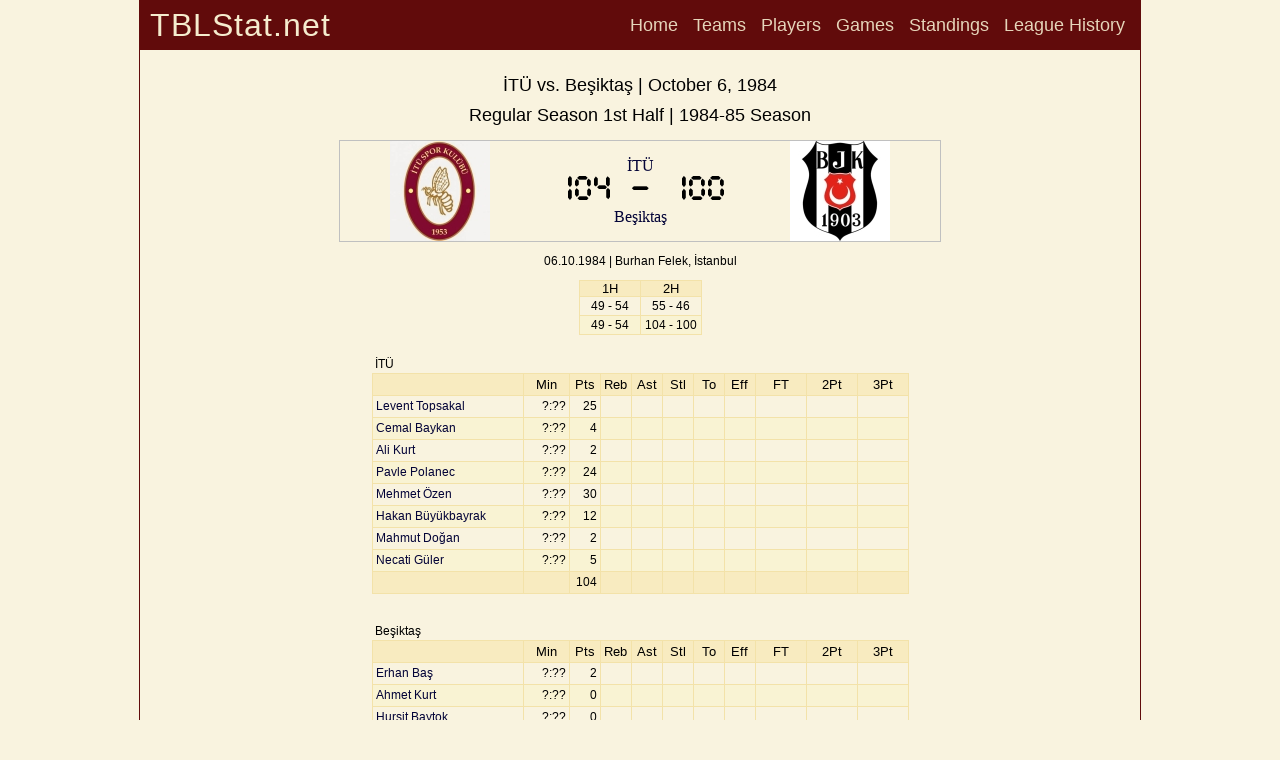

--- FILE ---
content_type: text/html; charset=utf-8
request_url: https://www.tblstat.net/game/19001
body_size: 12181
content:
<!doctype html>
<html lang="en">
<head>
<base href="/">
<!-- Google tag (gtag.js) -->
<script async src="https://www.googletagmanager.com/gtag/js?id=G-SPY6312P8D"></script>
<script>
window.dataLayer = window.dataLayer || [];
function gtag(){dataLayer.push(arguments);}
gtag('js', new Date());

gtag('config', 'G-SPY6312P8D');
</script>
<title>İTÜ 104 - 100 Beşiktaş | October 6, 1984 - TBLStat.net</title>
<meta charset="utf-8">
<meta name="description" content="İTÜ 104 - 100 Beşiktaş | October 6, 1984 - Turkish Basketball Super League 1984-85 Season Game">
<meta name="google" content="notranslate">
<meta name="viewport" content="width=device-width, initial-scale=1.0">
<meta property="og:site_name" content="TBLStat.net">
<meta property="og:title" content="İTÜ 104 - 100 Beşiktaş | October 6, 1984 - TBLStat.net">
<meta property="og:description" content="İTÜ 104 - 100 Beşiktaş | October 6, 1984 - Turkish Basketball Super League 1984-85 Season Game">
<meta property="og:locale" content="en_US">
<meta property="og:type" content="article">
<meta property="og:image" content="https://www.tblstat.net/img/tm/team5_8485.jpg">
<meta name="apple-mobile-web-app-title" content="TBLStat.net">
<meta name="application-name" content="TBLStat.net">
<link rel="canonical" href="https://www.tblstat.net/game/19001">
<link rel="stylesheet" type="text/css" href="css/new.css">
<link rel="stylesheet" type="text/css" href="css/header.css">
<link rel="stylesheet" type="text/css" href="css/collapse.css">
<script src="js/common.js"></script>
</head><body><div id="divPage"><div id="divMain" style="position:absolute;min-height:100%;border-width:0 1px 0 1px;border-style:solid;border-color:#610B0B;margin:0 auto;left:0;right:0;max-width:1000px;"><div class="grid"><div id="divTitle" class="title"><h4>TBLStat.net</h4></div><div id="divHeader" class="header"><nav><a href="/">Home</a> <a onclick="go('teams/8485')">Teams</a> <a onclick="go('players/8485')">Players</a> <a onclick="go('games/8485')">Games</a> <a onclick="go('standings/8485')">Standings</a> <a onclick="go('history/8485')">League History</a> </nav></div><div id="divHeader2" class="header2"></div><div id="divInfo" class="info"></div><div id="divCareer" class="career"></div><div id="divContent" class="content"><div style="padding:0 10px;margin:0 auto;"><div id="divContentHeader" class="contentHeader" style="margin:0 auto;margin-bottom:10px;"><h1>İTÜ vs. Beşiktaş | October 6, 1984<br>Regular Season 1st Half | 1984-85 Season</h1></div><div id="divGameHeader" style="display:table;text-align:center;margin:0 auto;"><div style="display:flex;flex-flow:row wrap;justify-content:center;align-items:center;row-gap:10px;border:1px solid silver;"><div style="display:flex;width:200px;justify-content:center;"><img src="https://www.tblstat.net/img/tm/team5_8485.jpg" alt=""></div><div style="width:200px;font-weight:bold;vertical-align:middle;"><div style="display:flex;flex-flow:row wrap;justify-content:center;align-items:stretch;row-gap:10px;font:normal 16px Tahoma;"><span style="width:100%"><a onclick="go('team/5/8485')" style="cursor:pointer;">İTÜ</a></span><span style="width:100%"><span style="font: 30px 'Cursed Timer ULiL';">104 - 100</span></span><span style="width:100%"><a onclick="go('team/9/8485')" style="cursor:pointer;">Beşiktaş</a></span></div></div><div style="display:flex;width:200px;justify-content:center;"><img src="https://www.tblstat.net/img/tm/team9_8485.jpg" alt=""></div></div></div><div style="display:table;text-align:center;margin:0 auto;margin-top:10px;"><div style="display:table-row;"><div style="display:table-cell;width:590px;">06.10.1984  | Burhan Felek, İstanbul</div></div></div><div style="display:table;text-align:center;margin:0 auto;margin-top:10px;"><div style="display:table-row;font: 13px Helvetica, Tahoma, Arial, sans-serif;"><div style="display:table-cell;width:60px;border: 1px solid #f3e2a9;background-color:#f8ebc0;">1H</div><div style="display:table-cell;width:60px;border: 1px solid #f3e2a9;background-color:#f8ebc0;">2H</div></div><div style="display:table-row;"><div style="display:table-cell;width:60px;border: 1px solid #f3e2a9;">49 - 54</div><div style="display:table-cell;width:60px;border: 1px solid #f3e2a9;">55 - 46</div></div><div style="display:table-row;"><div style="display:table-cell;width:60px;background-color: #f9f3d3;border: 1px solid #f3e2a9;">49 - 54</div><div style="display:table-cell;width:60px;background-color: #f9f3d3;border: 1px solid #f3e2a9;">104 - 100</div></div></div><div style="display:table;text-align:center;margin:0 auto;margin-top:10px;"><div style="width:100%;padding-top:10px;display:flex;justify-content:center;"><div style="width:100%;"><span style="float:left;padding-left:3px;">İTÜ</span><span style="float:right;padding-right:3px;"></span></div></div><table class="gd-gl"><tr class="hdr"><td style="width:150px"></td><td style="width:45px">Min</td><td style="width:30px">Pts</td><td style="width:30px">Reb</td><td style="width:30px">Ast</td><td class="h" style="width:30px">Stl</td><td class="h" style="width:30px">To</td><td style="width:30px">Eff</td><td class="h" style="width:50px">FT</td><td class="h" style="width:50px">2Pt</td><td class="h" style="width:50px">3Pt</td></tr><tr><td><a onclick="go('player/241/8485')" style="cursor:pointer;">Levent Topsakal</a></td><td class="stat">?:??</td><td class="stat">25</td><td class="stat"></td><td class="stat"></td><td class="stat-h"></td><td class="stat-h"></td><td class="stat"></td><td class="stat-h"></td><td class="stat-h"></td><td class="stat-h"></td></tr><tr><td><a onclick="go('player/1957/8485')" style="cursor:pointer;">Cemal Baykan</a></td><td class="stat">?:??</td><td class="stat">4</td><td class="stat"></td><td class="stat"></td><td class="stat-h"></td><td class="stat-h"></td><td class="stat"></td><td class="stat-h"></td><td class="stat-h"></td><td class="stat-h"></td></tr><tr><td><a onclick="go('player/1956/8485')" style="cursor:pointer;">Ali Kurt</a></td><td class="stat">?:??</td><td class="stat">2</td><td class="stat"></td><td class="stat"></td><td class="stat-h"></td><td class="stat-h"></td><td class="stat"></td><td class="stat-h"></td><td class="stat-h"></td><td class="stat-h"></td></tr><tr><td><a onclick="go('player/1954/8485')" style="cursor:pointer;">Pavle Polanec</a></td><td class="stat">?:??</td><td class="stat">24</td><td class="stat"></td><td class="stat"></td><td class="stat-h"></td><td class="stat-h"></td><td class="stat"></td><td class="stat-h"></td><td class="stat-h"></td><td class="stat-h"></td></tr><tr><td><a onclick="go('player/1935/8485')" style="cursor:pointer;">Mehmet Özen</a></td><td class="stat">?:??</td><td class="stat">30</td><td class="stat"></td><td class="stat"></td><td class="stat-h"></td><td class="stat-h"></td><td class="stat"></td><td class="stat-h"></td><td class="stat-h"></td><td class="stat-h"></td></tr><tr><td><a onclick="go('player/1933/8485')" style="cursor:pointer;">Hakan Büyükbayrak</a></td><td class="stat">?:??</td><td class="stat">12</td><td class="stat"></td><td class="stat"></td><td class="stat-h"></td><td class="stat-h"></td><td class="stat"></td><td class="stat-h"></td><td class="stat-h"></td><td class="stat-h"></td></tr><tr><td><a onclick="go('player/1811/8485')" style="cursor:pointer;">Mahmut Doğan</a></td><td class="stat">?:??</td><td class="stat">2</td><td class="stat"></td><td class="stat"></td><td class="stat-h"></td><td class="stat-h"></td><td class="stat"></td><td class="stat-h"></td><td class="stat-h"></td><td class="stat-h"></td></tr><tr><td><a onclick="go('player/1543/8485')" style="cursor:pointer;">Necati Güler</a></td><td class="stat">?:??</td><td class="stat">5</td><td class="stat"></td><td class="stat"></td><td class="stat-h"></td><td class="stat-h"></td><td class="stat"></td><td class="stat-h"></td><td class="stat-h"></td><td class="stat-h"></td></tr><tr class="tot"><td></td><td></td><td>104</td><td></td><td></td><td class="h"></td><td class="h"></td><td></td><td class="stat-h"></td><td class="stat-h"></td><td class="stat-h"></td></tr></table><br><div style="width:100%;padding-top:10px;display:flex;justify-content:center;"><div style="width:100%;"><span style="float:left;padding-left:3px;">Beşiktaş</span><span style="float:right;padding-right:3px;"></span></div></div><table class="gd-gl"><tr class="hdr"><td style="width:150px"></td><td style="width:45px">Min</td><td style="width:30px">Pts</td><td style="width:30px">Reb</td><td style="width:30px">Ast</td><td class="h" style="width:30px">Stl</td><td class="h" style="width:30px">To</td><td style="width:30px">Eff</td><td class="h" style="width:50px">FT</td><td class="h" style="width:50px">2Pt</td><td class="h" style="width:50px">3Pt</td></tr><tr><td><a onclick="go('player/1932/8485')" style="cursor:pointer;">Erhan Baş</a></td><td class="stat">?:??</td><td class="stat">2</td><td class="stat"></td><td class="stat"></td><td class="stat-h"></td><td class="stat-h"></td><td class="stat"></td><td class="stat-h"></td><td class="stat-h"></td><td class="stat-h"></td></tr><tr><td><a onclick="go('player/1852/8485')" style="cursor:pointer;">Ahmet Kurt</a></td><td class="stat">?:??</td><td class="stat">0</td><td class="stat"></td><td class="stat"></td><td class="stat-h"></td><td class="stat-h"></td><td class="stat"></td><td class="stat-h"></td><td class="stat-h"></td><td class="stat-h"></td></tr><tr><td><a onclick="go('player/1833/8485')" style="cursor:pointer;">Hurşit Baytok</a></td><td class="stat">?:??</td><td class="stat">0</td><td class="stat"></td><td class="stat"></td><td class="stat-h"></td><td class="stat-h"></td><td class="stat"></td><td class="stat-h"></td><td class="stat-h"></td><td class="stat-h"></td></tr><tr><td><a onclick="go('player/1819/8485')" style="cursor:pointer;">Osman Rendeci</a></td><td class="stat">?:??</td><td class="stat">35</td><td class="stat"></td><td class="stat"></td><td class="stat-h"></td><td class="stat-h"></td><td class="stat"></td><td class="stat-h"></td><td class="stat-h"></td><td class="stat-h"></td></tr><tr><td><a onclick="go('player/1734/8485')" style="cursor:pointer;">Zeki Can</a></td><td class="stat">?:??</td><td class="stat">9</td><td class="stat"></td><td class="stat"></td><td class="stat-h"></td><td class="stat-h"></td><td class="stat"></td><td class="stat-h"></td><td class="stat-h"></td><td class="stat-h"></td></tr><tr><td><a onclick="go('player/1533/8485')" style="cursor:pointer;">Turhan Koray</a></td><td class="stat">?:??</td><td class="stat">33</td><td class="stat"></td><td class="stat"></td><td class="stat-h"></td><td class="stat-h"></td><td class="stat"></td><td class="stat-h"></td><td class="stat-h"></td><td class="stat-h"></td></tr><tr><td><a onclick="go('player/619/8485')" style="cursor:pointer;">İhsan Bayülken</a></td><td class="stat">?:??</td><td class="stat">4</td><td class="stat"></td><td class="stat"></td><td class="stat-h"></td><td class="stat-h"></td><td class="stat"></td><td class="stat-h"></td><td class="stat-h"></td><td class="stat-h"></td></tr><tr><td><a onclick="go('player/565/8485')" style="cursor:pointer;">Burak Bıyıktay</a></td><td class="stat">?:??</td><td class="stat">13</td><td class="stat"></td><td class="stat"></td><td class="stat-h"></td><td class="stat-h"></td><td class="stat"></td><td class="stat-h"></td><td class="stat-h"></td><td class="stat-h"></td></tr><tr><td><a onclick="go('player/1960/8485')" style="cursor:pointer;">Bülent Serdaroğlu</a></td><td class="stat">?:??</td><td class="stat">4</td><td class="stat"></td><td class="stat"></td><td class="stat-h"></td><td class="stat-h"></td><td class="stat"></td><td class="stat-h"></td><td class="stat-h"></td><td class="stat-h"></td></tr><tr class="tot"><td></td><td></td><td>100</td><td></td><td></td><td class="h"></td><td class="h"></td><td></td><td class="stat-h"></td><td class="stat-h"></td><td class="stat-h"></td></tr></table></div> </div></div><div id="divFooter" class="footer"><div style="width:100%;position:absolute;bottom:0;height:50px;"><div style="width:100%;display:flex;flex-flow:row wrap;justify-content:center;align-items:flex-end;height:50px;column-gap:30px"><a href="mailto:tblstat@gmail.com">tblstat@gmail.com</a>Copyright &copy; 2002 - 2026 TBLStat</div></div></div></div></div></div></body></html>